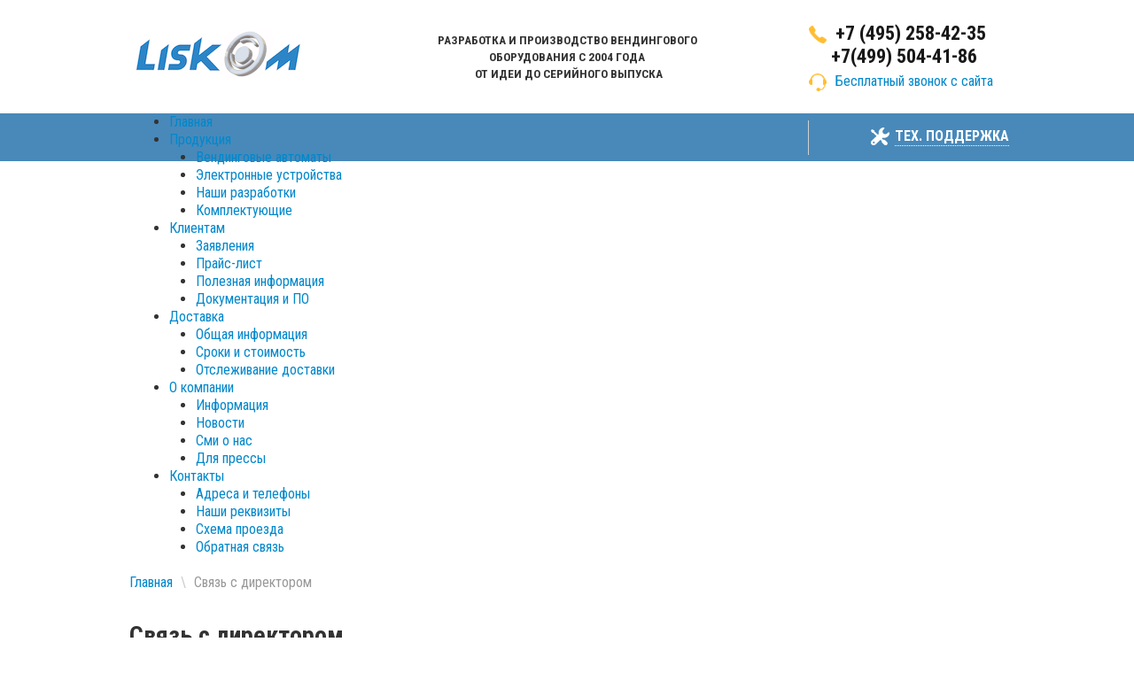

--- FILE ---
content_type: text/html; charset=utf-8
request_url: http://liskom.ru/director
body_size: 6803
content:


<!DOCTYPE html>
<html xmlns="http://www.w3.org/1999/xhtml" xml:lang="ru-ru" lang="ru-ru" dir="ltr">
<head>
<base href="http://liskom.ru/director" />
	<meta http-equiv="content-type" content="text/html; charset=utf-8" />
	<meta name="keywords" content="Продукция,автомойка самообслуживания,копиркин,бахилкин,разменные автоматы,pit-wash" />
	<title>Связь с директором</title>
	<link href="/templates/liskom/favicon.ico" rel="shortcut icon" type="image/vnd.microsoft.icon" />
	<link href="/media/jui/css/bootstrap.min.css" rel="stylesheet" type="text/css" />
	<link href="/templates/liskom/css/text.css" rel="stylesheet" type="text/css" />
	<link href="/templates/liskom/css/960.css" rel="stylesheet" type="text/css" />
	<link href="/templates/liskom/css/reset.css" rel="stylesheet" type="text/css" />
	<link href="/templates/liskom/css/planb2.css" rel="stylesheet" type="text/css" />
	<link href="/modules/mod_djmegamenu/themes/default/css/djmegamenu.css" rel="stylesheet" type="text/css" />
	<link href="//maxcdn.bootstrapcdn.com/font-awesome/4.3.0/css/font-awesome.min.css" rel="stylesheet" type="text/css" />
	<link href="/modules/mod_djmegamenu/assets/css/animations.css" rel="stylesheet" type="text/css" />
	<link href="http://liskom.ru/cache/jbzoo_assets/library-c449f2348f01c5c3ec5a26b9f7d291e10.css?388" rel="stylesheet" type="text/css" />
	<link href="http://liskom.ru/cache/jbzoo_assets/default-c449f2348f01c5c3ec5a26b9f7d291e10.css?482" rel="stylesheet" type="text/css" />
	<script src="/media/jui/js/jquery.min.js?8706c41c5eb02dec8fda4086285f1dfb" type="text/javascript"></script>
	<script src="/media/jui/js/jquery-noconflict.js?8706c41c5eb02dec8fda4086285f1dfb" type="text/javascript"></script>
	<script src="/media/jui/js/jquery-migrate.min.js?8706c41c5eb02dec8fda4086285f1dfb" type="text/javascript"></script>
	<script src="/media/jui/js/bootstrap.min.js?8706c41c5eb02dec8fda4086285f1dfb" type="text/javascript"></script>
	<script src="/modules/mod_djmegamenu/assets/js/jquery.djmegamenu.js" type="text/javascript" defer="defer"></script>
	<script src="http://liskom.ru/cache/jbzoo_assets/library-c449f2348f01c5c3ec5a26b9f7d291e10.js?388" type="text/javascript"></script>
	<script src="http://liskom.ru/cache/jbzoo_assets/default-c449f2348f01c5c3ec5a26b9f7d291e10.js?388" type="text/javascript"></script>
	<script type="text/javascript">

	(function(){
		var cb = function() {
			var add = function(css) {
				var l = document.createElement('link'); l.rel = 'stylesheet';
				l.href = css;
				var h = document.getElementsByTagName('head')[0]; h.appendChild(l);
			}
			add('/media/djextensions/css/animate.min.css');
			add('/media/djextensions/css/animate.ext.css');
		};
		var raf = requestAnimationFrame || mozRequestAnimationFrame || webkitRequestAnimationFrame || msRequestAnimationFrame;
		if (raf) raf(cb);
		else window.addEventListener('load', cb);
	})();
	</script>
	<link href="http://liskom.ru/libraries/cegcore/assets/gplugins/gtabs/gtabs.css" media="screen" rel="stylesheet" type="text/css" />
	<link href="http://liskom.ru/libraries/cegcore/assets/gplugins/gsliders/gsliders.css" media="screen" rel="stylesheet" type="text/css" />
	<link href="http://liskom.ru/libraries/cegcore/assets/gplugins/gmodal/gmodal.css" media="screen" rel="stylesheet" type="text/css" />
	<link href="http://liskom.ru/libraries/cegcore/assets/gplugins/gdropdown/gdropdown.css" media="screen" rel="stylesheet" type="text/css" />
	<style type="text/css" media="screen">
				.gbs3 .gcore-form-row{margin-bottom:5px;}
				.gcore-form-row .gcore-line-td{margin:0;}
			</style>
	<script src="http://liskom.ru/libraries/cegcore/assets/jquery/jquery.js" type="text/javascript"></script>
	<script src="http://liskom.ru/libraries/cegcore/assets/gplugins/gtabs/gtabs.js" type="text/javascript"></script>
	<script src="http://liskom.ru/libraries/cegcore/assets/gplugins/gsliders/gsliders.js" type="text/javascript"></script>
	<script src="http://liskom.ru/libraries/cegcore/assets/gplugins/gmodal/gmodal.js" type="text/javascript"></script>
	<script src="http://liskom.ru/libraries/cegcore/assets/gplugins/gdropdown/gdropdown.js" type="text/javascript"></script>
	<script type="text/javascript">jQuery(document).ready(function($){
				
			});</script>
	<script type="text/javascript">		jQuery(document).ready(function($){
			$('[data-g-toggle="tab"]').closest('.nav').gtabs({
				'pane_selector':'.tab-pane',
				'tab_selector':'[data-g-toggle="tab"]',
			});
			$('[data-g-toggle="collapse"]').closest('.panel-group').gsliders({
				'pane_selector':'.panel-collapse',
				'tab_selector':'[data-g-toggle="collapse"]',
				'active_pane_class':'in',
			});
			
			$('[data-g-toggle="modal"]').on('click', function(e){
				e.preventDefault();
				$modal = $($(this).data('g-target'));
				$modal.gmodal({
					'close_selector' : '[data-g-dismiss="modal"]',
				});
				$modal.gmodal('open');
			});
			
			$('.gdropdown').gdropdown();
			$('[data-g-toggle="dropdown"]').on('click', function(e){
				e.preventDefault();
				$(this).parent().find('.gdropdown').gdropdown('toggle');
			});
		});
		</script>

<link href='https://fonts.googleapis.com/css?family=Roboto+Condensed:400,700,300,400italic&subset=latin,cyrillic' rel='stylesheet' type='text/css'>	
</head>

<body id="" class="director  itemid-141">
<div id="fb-root"></div>

<script>(function(d, s, id) {
  var js, fjs = d.getElementsByTagName(s)[0];
  if (d.getElementById(id)) return;
  js = d.createElement(s); js.id = id;
  js.src = "//connect.facebook.net/ru_RU/sdk.js#xfbml=1&version=v2.4";
  fjs.parentNode.insertBefore(js, fjs);
}(document, 'script', 'facebook-jssdk'));</script>

<div id="header">
    <div class="container_12 clearfix">
        <div class="grid_4 top1 logo">		<div class="moduletable">
						

<div class="custom"  >
	<p><a href="/"><img src="/stories/logo.gif" alt="logo" /></a></p></div>
		</div>
	</div>
        <div class="grid_4 top2">		<div class="moduletable">
						

<div class="custom"  >
	<div>&nbsp;</div>
<div>&nbsp;</div>
<div style="text-align: center;"><strong><span style="font-size: 10pt;">РАЗРАБОТКА И ПРОИЗВОДСТВО ВЕНДИНГОВОГО ОБОРУДОВАНИЯ С 2004 ГОДА<br /></span></strong></div>
<div style="text-align: center;"><strong><span style="font-size: 10pt;">&nbsp;ОТ ИДЕИ ДО СЕРИЙНОГО ВЫПУСКА<br /></span></strong></div></div>
		</div>
	</div>
        <div class="grid_4 top3">		<div class="moduletable">
						

<div class="custom"  >
	<div id="phones">
<p class="phone1">+7 (495) 258-42-35 &nbsp; +7(499) 504-41-86</p>
<a class="freetopcall" href="http://zingaya.com/widget/0a7f3cef714bc3b472e1ce7d98c0ab76" onclick="window.open(this.href+'?referrer='+escape(window.location.href)+'', '_blank', 'width=236,height=220,resizable=no,toolbar=no,menubar=no,location=no,status=no'); return false">Бесплатный звонок с сайта</a></div></div>
		</div>
	</div>

    </div>
</div>

<div id="mainmenu">
    <div class="container_12 clearfix">
        <div class="mainmenu">		<div class="moduletable">
						<ul id="dj-megamenu104" class="dj-megamenu dj-megamenu-default " data-options='{"wrap":null,"animIn":"zoomInY","animOut":"zoomOutY","animSpeed":"normal","delay":"0","event":"mouseenter","fixed":"0","offset":"0","theme":"default","direction":"ltr","wcag":"1"}' data-trigger="979">
<li class="dj-up itemid101 first"><a class="dj-up_a  " href="/" ><span >Главная</span></a></li><li class="dj-up itemid121 parent"><a class="dj-up_a  " href="/products/vending.html" ><span class="dj-drop" >Продукция<i class="arrow"></i></span></a><div class="dj-subwrap  single_column subcols1"><div class="dj-subwrap-in" style="width:220px;"><div class="dj-subcol" style="width:220px"><ul class="dj-submenu"><li class="itemid174 first"><a href="/products/vending.html" >Вендинговые автоматы</a></li><li class="itemid175"><a href="/products/electronic-devices.html" >Электронные устройства</a></li><li class="itemid176"><a href="/products/nashi-razrabotki.html" >Наши разработки</a></li><li class="itemid177"><a href="/products/components.html" >Комплектующие</a></li></ul></div><div style="clear:both;height:0"></div></div></div></li><li class="dj-up itemid122 parent separator"><a class="dj-up_a  "   tabindex="0"><span class="dj-drop" >Клиентам<i class="arrow"></i></span></a><div class="dj-subwrap  single_column subcols1"><div class="dj-subwrap-in" style="width:220px;"><div class="dj-subcol" style="width:220px"><ul class="dj-submenu"><li class="itemid130 first"><a href="/for-clients/requests.html" >Заявления<i class="arrow"></i></a></li><li class="itemid131"><a href="/for-clients/price.html" >Прайс-лист<i class="arrow"></i></a></li><li class="itemid165"><a href="/for-clients/info.html" >Полезная информация</a></li><li class="itemid166"><a href="/for-clients/dokumentatsiya-i-po.html" >Документация и ПО</a></li></ul></div><div style="clear:both;height:0"></div></div></div></li><li class="dj-up itemid123 parent"><a class="dj-up_a  " href="/delivery/info.html" ><span class="dj-drop" >Доставка<i class="arrow"></i></span></a><div class="dj-subwrap  single_column subcols1"><div class="dj-subwrap-in" style="width:220px;"><div class="dj-subcol" style="width:220px"><ul class="dj-submenu"><li class="itemid133 first"><a href="/delivery/info.html" >Общая информация</a></li><li class="itemid134"><a href="/delivery/times-prices.html" >Сроки и стоимость</a></li><li class="itemid135"><a href="/delivery/tracking.html" >Отслеживание доставки</a></li></ul></div><div style="clear:both;height:0"></div></div></div></li><li class="dj-up itemid125 parent separator"><a class="dj-up_a  "   tabindex="0"><span class="dj-drop" >О компании<i class="arrow"></i></span></a><div class="dj-subwrap  single_column subcols1"><div class="dj-subwrap-in" style="width:220px;"><div class="dj-subcol" style="width:220px"><ul class="dj-submenu"><li class="itemid126 first"><a href="/about/info.html" >Информация</a></li><li class="itemid127"><a href="/about/news.html" >Новости</a></li><li class="itemid128"><a href="/about/smi-o-nas.html" >Сми о нас</a></li><li class="itemid129"><a href="/about/forpress.html" >Для прессы</a></li></ul></div><div style="clear:both;height:0"></div></div></div></li><li class="dj-up itemid124 parent"><a class="dj-up_a  " href="/contacts/info.html" ><span class="dj-drop" >Контакты<i class="arrow"></i></span></a><div class="dj-subwrap  single_column subcols1"><div class="dj-subwrap-in" style="width:220px;"><div class="dj-subcol" style="width:220px"><ul class="dj-submenu"><li class="itemid136 first"><a href="/contacts/info.html" >Адреса и телефоны</a></li><li class="itemid137"><a href="/contacts/rekvizity.html" >Наши реквизиты</a></li><li class="itemid138"><a href="/contacts/how-to-find.html" >Схема проезда</a></li><li class="itemid139"><a href="/contacts/feedback.html" >Обратная связь</a></li></ul></div><div style="clear:both;height:0"></div></div></div></li></ul>


		</div>
	</div>
        <div class="support">		<div class="moduletable">
						

<div class="custom"  >
	<div class="supportmenu">
    <a class="supportlink" href="/support"><span>Тех. поддержка</span></a>
</div></div>
		</div>
	</div>
        <div class="clr"></div>
    </div>
</div>




    <div id="kroshki">
        <div class="container_12 clearfix">
            <div class="kroshki clearfix">		<div class="moduletable">
						<div aria-label="Хлебные крошки" role="navigation">
	<ul itemscope itemtype="https://schema.org/BreadcrumbList" class="breadcrumb">
					<li class="active">
				<span class="divider icon-location"></span>
			</li>
		
						<li itemprop="itemListElement" itemscope itemtype="https://schema.org/ListItem">
											<a itemprop="item" href="/" class="pathway"><span itemprop="name">Главная</span></a>
					
											<span class="divider">
							\						</span>
										<meta itemprop="position" content="1">
				</li>
							<li itemprop="itemListElement" itemscope itemtype="https://schema.org/ListItem" class="active">
					<span itemprop="name">
						Связь с директором					</span>
					<meta itemprop="position" content="2">
				</li>
				</ul>
</div>
		</div>
	</div>
            <div class="clr"></div>
        </div>
    </div>

<div id="content">
    <div class="container_12 clearfix">

                    <div class="grid_12 content">
                <div id="system-message-container">
	</div>

                <form action="http://liskom.ru/director?chronoform=director&event=submit" enctype="multipart/form-data" method="post" name="director" id="chronoform-director" class="chronoform"><script src="/scripts/jquery.validate.min.js" type="text/javascript"></script>

<h1>Связь с директором</h1>
<p>Возникли вопросы, которые не получается решить через менеджеров?</p>
<p>Напишите напрямую директору. С помощью данной формы Вы можете отправить письмо напрямую в руководство компании &laquo;Лиском&raquo;. Пожалуйста, присылайте Ваши вопросы, пожелания, отзывы о работе компании. Будем рады Вам помочь.</p>
<p>&nbsp;</p>

<div class="contact_email">
					<label for="contact_name">Введите Ваше имя<span class="red">*</span>:</label>
					<input type="text" name="name" id="contact_name" size="30" class="inputbox" value="" required/>
					

					<label for="contact_email"> Введите Ваш e-mail<span class="red">*</span>:</label>
					<input type="text" name="email" id="contact_email" size="30" class="inputbox" value="" required/>
					

					<label for="contact_phone">Телефон: </label>
					<input type="text" name="phone" id="contact_phone" size="30" class="inputbox" value="" />
					
					
					<label for="contact_subject"> Тема письма:</label>
					<input type="text" name="subject" id="contact_subject" size="30" class="inputbox" value="" required/>
					<br /><br />
					<label for="contact_text"> Введите текст Вашего сообщения<span class="red">*</span>:</label>
					<textarea cols="50" rows="10" name="text" id="contact_text" class="inputbox"></textarea>
										
					<p>Символом "<span class="red">*</span>" обозначены поля, обязательные для заполнения</p><br />

<label for="confirm" class="checkbox"><input id="confirm" name="confirm" type="checkbox" style="float: left" />Настоящим даю разрешение на использование моих персональных данных, отраженных в данном заявлении, только для осуществления отправки товара заказанного мною.<br/><br/></label>

<div class="gcore-line-tr gcore-form-row" id="ftr-captcha">
    <div class="gcore-line-td" id="ftd-captcha">
        <div class="gcore-subinput-container-wide" id="fitem"><label for="captcha1" class="gcore-label-left">Введите код</label>
            <div class="gcore-input-container gcore-display-table gcore-input" id="fin-captcha1"><input placeholder="" title="" style="" type="text" name="captcha" id="captcha1" />
            </div>
        </div>
        <div class="gcore-subinput-container-wide" id="fitem1">
            <div class="gcore-input-container gcore-display-table gcore-input" id="fin-captcha2"><img src="http://liskom.ru/index.php?option=com_chronoforms5&act=render&action=load_captcha&chronoform=director&action_id=7&tvout=ajax&rand=396773096" alt="captcha" id="gcaptcha_7" /><img src="/stories/refresh.png" border="0" style="padding:0px 0px 15px 10px;" alt="refresh" onclick="document.getElementById('gcaptcha_7').src = 'http://liskom.ru/index.php?option=com_chronoforms5&act=render&tvout=ajax&action=load_captcha&action_id=7&chronoform=director' + '&' + Math.random();" /></div>
            <br>
        </div>
    </div>
</div>
					<input class="bluebutton" name="send" type="submit" value="Отправить" />
				</div>

<script>
jQuery("#chronoform-director").validate({
  errorPlacement: function(error, element){ } 
});
</script><input type="text" name="93f93b713c2c8f48051f79db35f6cb44" value="" style="float: left; position: absolute; z-index: 1000000; left: -10000px; top: -10000px;" /></form><p class="chrono_credits"><a href="http://www.chronoengine.com" target="_blank">Powered by ChronoForms - ChronoEngine.com</a></p>
            </div>

        
    </div>
</div>




<div id="footer1">
    <div class="container_12 clearfix">
        <div class="grid_3 footer1">		<div class="moduletable">
							<h3>Контакты</h3>
						

<div class="custom"  >
	<p>141260, Московская область,<br />п. Правдинский, ул. Герцена 4</p>
<table class="phones">
<tbody>
<tr>
<td rowspan="4" valign="middle"><i class="fa fa-phone"></i></td>
<td>+7 (495) 258-42-35</td>
</tr>
<tr>
<td>+7 (499) 504-41-86</td>
</tr>
<tr>
<td>&nbsp;</td>
</tr>
</tbody>
</table>
<table>
<tbody>
<tr>
<td rowspan="4" valign="middle"><i class="fa fa-envelope"></i></td>
<td><span id="cloak567c0a856aff7ffec31e023601690311">Этот адрес электронной почты защищен от спам-ботов. Для просмотра адреса в вашем браузере должен быть включен Javascript.</span><script type='text/javascript'>
				document.getElementById('cloak567c0a856aff7ffec31e023601690311').innerHTML = '';
				var prefix = '&#109;a' + 'i&#108;' + '&#116;o';
				var path = 'hr' + 'ef' + '=';
				var addy567c0a856aff7ffec31e023601690311 = 's&#97;n' + '&#64;';
				addy567c0a856aff7ffec31e023601690311 = addy567c0a856aff7ffec31e023601690311 + 'l&#105;sk&#111;m' + '&#46;' + 'r&#117;';
				var addy_text567c0a856aff7ffec31e023601690311 = 's&#97;n' + '&#64;' + 'l&#105;sk&#111;m' + '&#46;' + 'r&#117;';document.getElementById('cloak567c0a856aff7ffec31e023601690311').innerHTML += '<a ' + path + '\'' + prefix + ':' + addy567c0a856aff7ffec31e023601690311 + '\'>'+addy_text567c0a856aff7ffec31e023601690311+'<\/a>';
		</script></td>
</tr>
<tr>
<td><span id="cloak3b08917cdede802da2ad46c66b33bf3d">Этот адрес электронной почты защищен от спам-ботов. Для просмотра адреса в вашем браузере должен быть включен Javascript.</span><script type='text/javascript'>
				document.getElementById('cloak3b08917cdede802da2ad46c66b33bf3d').innerHTML = '';
				var prefix = '&#109;a' + 'i&#108;' + '&#116;o';
				var path = 'hr' + 'ef' + '=';
				var addy3b08917cdede802da2ad46c66b33bf3d = '&#105;nf&#111;' + '&#64;';
				addy3b08917cdede802da2ad46c66b33bf3d = addy3b08917cdede802da2ad46c66b33bf3d + 'k&#111;p&#105;rk&#105;n' + '&#46;' + 'r&#117;';
				var addy_text3b08917cdede802da2ad46c66b33bf3d = '&#105;nf&#111;' + '&#64;' + 'k&#111;p&#105;rk&#105;n' + '&#46;' + 'r&#117;';document.getElementById('cloak3b08917cdede802da2ad46c66b33bf3d').innerHTML += '<a ' + path + '\'' + prefix + ':' + addy3b08917cdede802da2ad46c66b33bf3d + '\'>'+addy_text3b08917cdede802da2ad46c66b33bf3d+'<\/a>';
		</script></td>
</tr>
<tr>
<td><span id="cloak019f4f46a7466368522aacd212289e2a">Этот адрес электронной почты защищен от спам-ботов. Для просмотра адреса в вашем браузере должен быть включен Javascript.</span><script type='text/javascript'>
				document.getElementById('cloak019f4f46a7466368522aacd212289e2a').innerHTML = '';
				var prefix = '&#109;a' + 'i&#108;' + '&#116;o';
				var path = 'hr' + 'ef' + '=';
				var addy019f4f46a7466368522aacd212289e2a = '&#105;nf&#111;' + '&#64;';
				addy019f4f46a7466368522aacd212289e2a = addy019f4f46a7466368522aacd212289e2a + 'b&#97;h&#105;lk&#105;n' + '&#46;' + 'r&#117;';
				var addy_text019f4f46a7466368522aacd212289e2a = '&#105;nf&#111;' + '&#64;' + 'b&#97;h&#105;lk&#105;n' + '&#46;' + 'r&#117;';document.getElementById('cloak019f4f46a7466368522aacd212289e2a').innerHTML += '<a ' + path + '\'' + prefix + ':' + addy019f4f46a7466368522aacd212289e2a + '\'>'+addy_text019f4f46a7466368522aacd212289e2a+'<\/a>';
		</script></td>
</tr>
</tbody>
</table>
<ul class="social_buttons">
<li><a href="https://vk.com/liskom" target="_blank" rel="noopener"><img src="/stories/vk.png" /></a></li>
<li><a href="https://www.facebook.com/pages/%D0%9B%D0%B8%D1%81%D0%BA%D0%BE%D0%BC/1611244569115376"><i class="fa fa-facebook"></i></a></li>
<li><a href="http://youtube.com/liskom2009" target="_blank" rel="noopener"><i class="fa fa-youtube"></i></a></li>
<li><a href="https://instagram.com/liskom_tehno/" target="_blank" rel="noopener"><i class="fa fa-instagram"></i></a>
<ul></ul>
</li>
</ul></div>
		</div>
	 </div>
        <div class="grid_3 footer2">		<div class="moduletable">
							<h3>Информация</h3>
						<ul class="nav menu mod-list">
<li class="item-167"><a href="/about/info.html" >О компании</a></li><li class="item-168"><a href="/about/news.html" >Новости</a></li><li class="item-169"><a href="/about/smi-o-nas.html" >Пресса о нас</a></li><li class="item-170"><a href="/contacts/rekvizity.html" >Реквизиты</a></li><li class="item-171"><a href="/for-clients/info.html" >Полезная информация</a></li><li class="item-172"><a href="/delivery/info.html" >Доставка</a></li><li class="item-173"><a href="/contacts/info.html" >Контакты</a></li></ul>
		</div>
	 </div>
        <div class="grid_3 footer3">		<div class="moduletable">
							<h3>Продукция</h3>
						<ul class="nav menu mod-list">
<li class="item-178"><a href="/products/vending.html" >Вендинговые автоматы</a></li><li class="item-179"><a href="/products/electronic-devices.html" >Электронные устройства</a></li><li class="item-180"><a href="/products/components.html" >Комплектующие</a></li><li class="item-181"><a href="/products/nashi-razrabotki.html" >Наши разработки</a></li></ul>
		</div>
	 </div>
        <div class="grid_3 footer4">		<div class="moduletable">
							<h3>Рекомендуем</h3>
						<ul class="nav menu mod-list">
<li class="item-256"><a href="http://liskom.ru/products/vending/c38.html" >Оборудование для моек самообслуживания</a></li><li class="item-182"><a href="/products/vending/c14.html" >Копировальные автоматы</a></li><li class="item-184"><a href="/products/vending/c20.html" >Автомат для продажи покрытий на унитаз «Туалеткин»</a></li><li class="item-183"><a href="/products/vending/c17.html" >Разменные автоматы</a></li><li class="item-185"><a href="/products/vending/i80.html" >Аппарат по продаже штучного товара</a></li></ul>
		</div>
	 </div>
    </div>
</div>

<div id="footer2">
    <div class="container_12 clearfix footer5">
          		<div class="moduletable">
						

<div class="custom"  >
	<p>© 2007—2020, ООО «ЛИСКОМ ТЕХНО»</p></div>
		</div>
	 
     </div>
</div>

<!-- Yandex.Metrika counter -->
<script type="text/javascript" >
   (function(m,e,t,r,i,k,a){m[i]=m[i]||function(){(m[i].a=m[i].a||[]).push(arguments)};
   m[i].l=1*new Date();
   for (var j = 0; j < document.scripts.length; j++) {if (document.scripts[j].src === r) { return; }}
   k=e.createElement(t),a=e.getElementsByTagName(t)[0],k.async=1,k.src=r,a.parentNode.insertBefore(k,a)})
   (window, document, "script", "https://mc.yandex.ru/metrika/tag.js", "ym");

   ym(94079488, "init", {
        clickmap:true,
        trackLinks:true,
        accurateTrackBounce:true,
        webvisor:true
   });
</script>
<noscript><div><img src="https://mc.yandex.ru/watch/94079488" style="position:absolute; left:-9999px;" alt="" /></div></noscript>
<!-- /Yandex.Metrika counter -->


</body>
</html>

--- FILE ---
content_type: text/css
request_url: http://liskom.ru/templates/liskom/css/text.css
body_size: 1164
content:
body {
  font: 16px/18px 'Roboto Condensed', Arial, sans-serif;
}


hr {
  border: 0 #ccc solid;
  border-top-width: 1px;
  clear: both;
  height: 0;
}

/* `Headings
----------------------------------------------------------------------------------------------------*/
h1 {
  font-size: 28px;
  line-height: 30px;
  margin: 0 0 20px;
}

h2 {
  font-size: 26px;
  line-height: 30px;
  margin: 19px 0px 17px;
  font-weight: 400;
}

h3 {
  font-size: 21px; 
}

h4 {
  font-size: 19px;
}

h5 {
  font-size: 17px;
}

h6 {
  font-size: 15px;
}

/* `Spacing
----------------------------------------------------------------------------------------------------*/

ol {
  list-style: decimal;
}

ul {
  list-style: disc;
}

#content ul {
  margin: 0;
  padding: 0;
}

li {
  margin-left: 30px;
}

p,
dl,
h1,
h2,
h3,
h4,
h5,
h6,
ol,
ul,
pre,
table,
address,
fieldset,
figure {
  margin-bottom: 20px;
}

hr {
  margin: 0 !important;
  width: 100%;
  height: 0;
  border: 0 !important;
}

a {
  color: #0088cc;
  text-decoration: none;
}

p {
  margin: 10px 0px 16px;
  line-height: 1.55em;
  font-size: 16px;
}

.red {
    color: #e21d1e;
}

ol li {
  margin: 10px 0px 16px;
}

--- FILE ---
content_type: text/css
request_url: http://liskom.ru/templates/liskom/css/reset.css
body_size: 2542
content:
/* `XHTML, HTML4, HTML5 Reset
----------------------------------------------------------------------------------------------------*/
body {
  margin: 0;
}

/*
a,
abbr,
acronym,
address,
applet,
article,
aside,
audio,
b,
big,
blockquote,
body,
canvas,
caption,
center,
cite,
code,
dd,
del,
details,
dfn,
dialog,
div,
dl,
dt,
em,
embed,
fieldset,
figcaption,
figure,
font,
footer,
form,
h1,
h2,
h3,
h4,
h5,
h6,
header,
hgroup,
hr,
html,
i,
iframe,
img,
ins,
kbd,
label,
legend,
li,
mark,
menu,
meter,
nav,
object,
ol,
output,
p,
pre,
progress,
q,
rp,
rt,
ruby,
s,
samp,
section,
small,
span,
strike,
strong,
sub,
summary,
sup,
table,
tbody,
td,
tfoot,
th,
thead,
time,
tr,
tt,
u,
ul,
var,
video,
xmp {
  border: 0;
  margin: 0;
  padding: 0;
  font-size: 100%;
}

html,
body {
  height: 100%;
}

article,
aside,
details,
figcaption,
figure,
footer,
header,
hgroup,
menu,
nav,
section {
  display: block;
}

b,
strong {
  font-weight: bold;
}
*/
img {
  color: transparent;
  font-size: 0;
  vertical-align: middle;
    max-width: 100%;
  max-height: 100%;
  width: auto;
  height: auto;

  -ms-interpolation-mode: bicubic;
}
/*
ol,
ul {
  list-style: none;
}

li {

  display: list-item;
}

table {
  border-collapse: collapse;
  border-spacing: 0;
}

th,
td,
caption {
  font-weight: normal;
  vertical-align: top;
  text-align: left;
}

q {
  quotes: none;
}

q:before,
q:after {
  content: '';
  content: none;
}

sub,
sup,
small {
  font-size: 75%;
}

sub,
sup {
  line-height: 0;
  position: relative;
  vertical-align: baseline;
}

sub {
  bottom: -0.25em;
}

sup {
  top: -0.5em;
}

svg {

  overflow: hidden;
}
*/
.clr,
.clear {
  display: block;
  clear: both;
  overflow: hidden;
  line-height: 0 !important;
  height: 0 !important;
  font-size: 0;
  margin: 0;
  padding: 0;
}

/*rsform litebox


#system-message-container {
  position: fixed;
  top: 40%;
  left: 43%;
  z-index: 3001;
}

#system-message-container .close {
  background: url(/stories/Delete.png) 0 0 no-repeat !important;
  background-size: 100% !important;
  display: block;
  width: 40px;
  height: 40px;
  font-size: 0;
  position: absolute;
  top: -18px;
  right: -18px;
}

#system-message {
  padding: 10px;
  border: 5px solid #999999;
  border-radius: 10px;
  background: rgba(0, 0, 0, 0.75);
}


#system-message p {
  color: #fff;
}


.overlay {
  width: 100%;
  height: 100%;
  position: fixed;
  z-index: 3000;
  background: rgba(0, 0, 0, 0.4);
  display: none;
  top: 0;
  left: 0;
}


#system-message .alert-heading{
     display: none !important;
}


*/

--- FILE ---
content_type: text/css
request_url: http://liskom.ru/templates/liskom/css/planb2.css
body_size: 32878
content:

 /*----- MODAL*/
    /*behavior*/
    .fon_modal {z-index: 10001;top: 0;left: 0;bottom: 0;right: 0;position: fixed;display: none;}
    .modalwrapper {-webkit-overflow-scrolling: touch;perspective: 1000px;overflow-y: scroll;z-index: 1000;top: 0;right: 0;width: 100%;height: 100%;display: none;position: fixed;}
    .pb-modal {left: 50%;transform: translate(-50%, 0%) rotateX(50deg) scale(.6);bottom: auto;opacity: 0;z-index: 10002;box-sizing: border-box;transition: 1s;display: none;position: absolute;}
    .pb-modal.poehali {transform: translate(-50%, -50%);opacity: 1;margin-top: 0;}
    .pb-modal .close_modal {position: absolute;z-index: 999999;text-align: center;cursor: pointer;transition: .5s;}

    /*modal width & position*/
    .pb-modal {width: 450px;top: 50%;}
    .pb-modal.poehali {transform: translate(-50%, -50%);opacity: 1;margin-top: 0;}
    
    /*style*/
    .modalwrapper {background: rgba(255, 255, 255, 0.5);}
    .pb-modal {
        background: #fff;
        box-shadow: 5px 5px 15px #969696;
        border-radius: 8px;
        padding: 40px;
    }
    .pb-modal .close_modal {background: transparent;width: 45px;height: 45px;line-height: 45px;font-size: 40px;border-radius: 5px;right: 35px;top: 35px;}
    .pb-modal .close_modal:hover {transform: rotate(90deg);}
    .pb-modal h3 {font-weight: 700;font-size: 26px;line-height: 30px;padding-right: 40px;}
    .pb-modal .comment {margin-bottom: 40px;text-align: center;}


    .open_modal {cursor: pointer;}














.chrono_credits {
  display: none !important;
}

/*ШАПКА*/
#header p {
    margin: 0;
}

/*логотип*/
#header .logo img{
   margin: 34px 0 40px 0;
}

#header .logo a {
    outline: none;
}


#header .adres {
    margin: 45px 0 0 0;
    text-align: center;
}

/*адрес*/


/*телефон*/

#header #phones {
    width: 190px;
    color: #181818;
    float: left;
    margin: 25px 0 0 120px;
    line-height: 1.2;
}

#phones p.phone1 {
    font-size: 22px;
    font-weight: bold;
    margin: 0 0 5px;
    line-height: 1.2em;
}

#phones p.phone1 span {
    text-align: center;
    display: inline-block;
    padding-left: 50px;
        font-size: 14px;
    font-weight: normal;
}

#phones p.phone1:before {
    display: inline-block;
    content: "";
    background: url(/stories/phone.png) 0 0 no-repeat;
    background-size: 100%;
    width: 20px;
    height: 20px;
    vertical-align: middle;
    margin-right: 10px;
    margin-left: -25px;
    text-decoration: none !important;
}

#phones .freetopcall:before {
    display: inline-block;
    content: "";
    background: url(/stories/headset.png) 0 0 no-repeat;
    background-size: 100%;
    width: 20px;
    height: 20px;
    vertical-align: middle;
    margin-right: 10px;
    margin-left: -25px;
    text-decoration: none !important;
}


/*ГЛАВНОЕ МЕНЮ*/
#mainmenu {
    background: #4889ba;

    height: 54px;
}

#mainpage #mainmenu {
    background: rgba(72, 137, 186, 0.7);

    position: absolute;
    z-index: 999;
    width: 100% !important;
    box-sizing: border-box;
    min-width: 1008px;
}

#mainmenu .mainmenu {
    float: left;
    width: 77%;
    box-sizing: border-box;
}

#mainmenu .support {
    float: left;
    width: 23%;
    box-sizing: border-box;
}

.dj-megamenu > .dj-up > .dj-subwrap {
    margin-left: -25px !important;
}


.supportmenu {
    margin: 8px 0 0;
    height: 39px;
    border-left: 1px solid #d0d0d0;
    box-sizing: border-box;
}

.supportmenu .supportlink {
    line-height: 21px;
    font-size: 16px;
    color: #fff;
    font-weight: 700;
    text-transform: uppercase;
    display: block;
    background: url(/stories/support-w.png) 0px 8px no-repeat;
    padding-left: 27px;
    margin-left: 70px;
    text-decoration: none;
    padding-top: 7px;
}

.supportmenu .supportlink span {
    display: inline-block;
    border-bottom: 1px dotted #fff;
}


/*СЛАЙДЕР*/

#slider .tp-caption h2 {
    text-transform: uppercase;
    font-size: 30px !important;
    margin: 0px 0px 20px !important;
    color: #fff;
    font-family: 'Roboto Condensed', sans-serif !important;
    line-height: 42px !important;
    font-weight: 700;
}

#slider p, .slide-desc-text p {
    line-height: 26px;
    margin-bottom: 31px;
    font-weight: normal;
    font-size: 18px;
    letter-spacing: 0px;
    color: #fff;
    font-family: 'Roboto Condensed', sans-serif !important;
}

.bluebutton {
    color: #fff !important;
    font-size: 15px;
    text-decoration: none !important;
    text-shadow: 0px 1px 0px #154f8d;
    padding: 8px 30px;
    /* background: #2882e3 url("../images/menubg.jpg") repeat-x 0 -20px; */
    background: #2271b4;
    border: none;
    border-radius: 0px;
    position: relative;
    cursor: pointer;
    font-family: 'Roboto Condensed', sans-serif !important;
}

#slider .bluebutton {
    font-size: 15px;
    text-transform: uppercase;
    padding: 10px 30px;
    border-radius: 0;
}


/*ХЛЕБНЫЕ КРОШКИ*/

#kroshki .breadcrumb {
    margin: 0;
    background: transparent;
    padding: 0 10px;
    border-radius: 0;
    float: left;
    width: 100%;
    box-sizing: border-box;
}

#kroshki .breadcrumb li:first-child {
    display: none;
}

#kroshki .breadcrumb li {
    margin-left: 0;
}


/*СТРАНИЦЫ*/

h1.title,
h1.page-title {
    margin-top: 35px;
}

.planbpage .pageupdate {
    margin-top: 60px;
    font-size: 14px;
    color: #848484;
}

/*тизер*/

.page-teaser {
    border-top: 1px solid #ddd;
}

.page-teaser .title {
    padding: 11px 8px;
    line-height: 20px;
}

.page-teaser:hover .title {
    background: #F5F5F5;
}

.page-teaser .title a {
    color: #444;
    text-decoration: none;
}

.page-teaser .title a:hover {
    text-decoration: underline;
}

/*Категория*/

.jbzoo-app-pages h2.subcategory-title a {
    color: #333;
}

.jbzoo-app-pages h2.subcategory-title span {
    font-size: 20px;
}

.jbzoo-app-pages .category .description-full  {
    margin-bottom: 30px;
}

/*subcategory item*/

.page-sub-item .title a:before {
    content: "";
    display: inline-block;
    vertical-align: middle;
    width: 5px;
    height: 5px;
    background: #000;
    border-radius: 100%;
    margin-right: 10px;
    margin-left: 10px;
}

.page-sub-item .title {
    margin-bottom: 5px;
}


/*ГЛАВНАЯ СТРАНИЦА*/

/*Продукция на главной*/

#glavprodukts .nav {
    padding-left: 30px;
    margin-bottom: 30px;
}

#glavprodukts .nav-pills a {
    font-size: 15px;
    font-weight: 700;
    color: #fff;
    text-transform: uppercase;
    text-align: center;
    
    width: 305px;
    background: #909ca0;
    padding: 15px 0;
    border-radius: 0;
    margin-right: 10px;
}

#glavprodukts .nav-pills .active a {
    background: #4889BA;
}

#glavprodukts {
    padding: 40px 0;
}

#glavprodukts h3 {
    font-size: 30px;
    font-weight: 700;
    text-align: center;
    margin: 0 0 36px;
    text-transform: uppercase;
}

#glavprodukts .owl-carousel {
    padding: 0 20px;
    box-sizing: border-box;
}

.produkt-homepage {
    margin: 0 10px;
    border: 1px solid #2c85c7 !important;
}

.produkt-homepage .image {
    height: 195px;
    padding: 10px 0;
    box-sizing: border-box;
    text-align: center;
}

.produkt-homepage .title {
    height: 60px;
    display: table;
    width: 100%;
    box-sizing: border-box;
    background: #2c85c7;
}

.produkt-homepage .title a{
    display: table-cell;
    height: 60px;
    width: 100%;
    box-sizing: border-box;

    background: #2c85c7;

    vertical-align: middle;
    text-align: center;
    color: #fff;
    text-transform: uppercase;
    font-size: 14px;
    font-weight: 700;
}


#glavprodukts .owl-carousel .owl-next {
    top: 95px;
    right: 0px;
}

#glavprodukts .owl-carousel .owl-prev {
    top: 95px;
    left: 0px;
}

#glavprodukts h4 {
    margin: 50px 0 20px 20px;
}

#glavprodukts ul.text {
    list-style-type: none;
    margin: 0;
    padding: 0;
}

#glavprodukts ul.text li {
    margin: 0;
    float: left;
    width: 50%;
    box-sizing: border-box;
    padding: 0 20px;
    font-size: 14px;
}

/*о компании*/
.liskom-vending {
    float: right;
    width: 249px;
    height: 249px;
    border-radius: 125px;
    margin: 10px;
}

h2.homezag, 
#smi h3,
#news .rb h3 {
    font-size: 30px;
    font-weight: 700;
    text-align: center;
    margin: 11px 0px 36px;
    text-transform: uppercase;
}

#news .rb h3 {
    margin-bottom: 0;
}

.homevending p {
    font-size: 14px;
    line-height: 24px;
    margin: 10px 0px 16px;
}

/*клиенты*/

.clients {
    float: left;
    width: 100%;
    padding: 0;
}

.clients li {
    list-style-type: none;
    display: block;
    float: left;
    width: 20%;
    box-sizing: border-box;
    text-align: center;
    height: 80px;
    line-height: 80px;
    margin: 15px 0;
}

/*сми о нас*/

#smi {
    padding-top: 60px;
    background: url(/stories/shadow.png) no-repeat 50% 20px;
}

.allsmi {
    display: block;
    margin: 0 auto;
    width: 200px;
    text-align: center;
    color: #000;
    text-decoration: underline;
    font-size: 14px;
    margin-bottom: 50px;
}

/*Facebook и новости*/

#news {
    background: #F5F5F5;
    padding: 40px 0;
    margin-bottom: 40px;
}

#news .lb,
#news .rb {
    box-sizing: border-box;
    width: 50%;
    float: left;
    margin: 0;
    padding: 20px;
}
#news .zoo-item-list li {
    margin-left: 0;
    list-style-type: none;
}
.news-homepage .date {
    color: #959595;
    margin-bottom: 5px;
    margin-top: 0;
}

.news-homepage .zag {
    color: #0088cc;
    font-weight: 700;
    margin: 0;
}

.news-homepage .text p{
    font-size: 15px;
    line-height: 18px;
}

#news .rb .allnews {
    display: block;
    color: #000;
    text-decoration: underline;
    font-size: 14px;
    margin: 20px 0 20px 0;
}


/*FOOTER*/

#footer1 {
    background: #797979 url(/stories/gridtile_gray.png) repeat;
    color: #fff;
    text-transform: uppercase;
    margin-top: 50px;
}

#contacts #footer1 {
    margin-top: 0;
}

#footer2 {
    background: #6c6c6c url(/stories/gridtile_gray.png) repeat;
    color: #fff;
    text-transform: uppercase;
    padding: 10px 0;
}

#footer2 p {
    margin: 0;
}

#footer1 a {
    color: #fff;
}
#footer1 h3 {
    margin: 30px 0px 15px 0px;
    font-size: 22px;
    text-transform: uppercase;
    /* color: #333437; */
    color: #dceaed;
}

#footer1 .phones {
    font-size: 18px;
    font-weight: normal;
    margin-bottom: 10px;
}

#footer1 .phones .fa {
    font-size: 28px;
    margin-right: 7px;
    transform: rotate(20deg);
}

#footer1 .contacts .fa {
    color: #d7d7d7;
}

#footer1 .fa-envelope {
    font-size: 21px;
    margin-right: 12px;
    position: relative;
    top: 2px;
}

#footer1 .social_buttons {
    margin: 20px 0 0 2px;
    padding: 0;
}

#footer1 .social_buttons li {
    display: inline;
    padding-right: 16px;
    margin: 0;
}

#footer1 .social_buttons .fa {
    color: #d7d7d7;
    font-size: 22px;
}

#footer1 .social_buttons
a[href="https://vk.com/liskom"] img {
    margin-top: -8px;
}


#footer1 .footer2{
    box-sizing: border-box;
    padding-left: 40px;
}

#footer1 .footer3{
    box-sizing: border-box;
    padding-left: 20px;
}


#footer1 .nav {
    margin: 0 !important;
    padding: 0;
}

#footer1 .nav li {
    margin: 15px 0;
}

#footer1 .nav li a:hover {
    text-decoration: underline;
    background: transparent !important;
}

/*ИНФОРМАЦИЯ*/

/*блоки справа*/

.grayblock.first {
    margin-top: 90px;
}

.grayblock h3 {
    font-size: 15px;
    color: #0088cc;
    font-weight: bold !important;
    margin: 0;
    line-height: 17px;
}
.grayblock{
    border: 3px solid #eee;
    padding: 26px 37px 14px;
    margin-bottom: 19px;   
}

.grayblock p {
    margin: 7px 0 14px;
    font-size: 15px;
}

/*Техподдержка*/

.suprblock.first {
    margin-top: 13px;
}

.suprblock p{
    font-size: 15px;
}

.suprblock h3 .fa {
    margin: 0px 5px 0px -19px;
    color: #ffbd31;
}

.suprblock h3 {
    font-size: 15px;
    line-height: 20px;
    color: #0088cc;
    font-weight: bold !important;
    margin: 0;
}

.suprblock {
    width: 100%;
    box-sizing: border-box;
    border: 1px solid #2c85c7;
    padding: 26px 37px 14px;
    margin-bottom: 19px;
    font-size: 15px;
}

.suprblock ul,
.suprblock li {
    margin-left: 0;
    padding-left: 0;
    list-style-type: none;
}


/*НОВОСТИ*/

/*тизер*/

.news-teaser {
    border-top: 1px solid #ddd;
}

.news-teaser .date,
.news-teaser .title {
    float: left;
    box-sizing: border-box;
    padding: 11px 8px;
    line-height: 20px;
}

.news-teaser:hover .date,
.news-teaser:hover .title {
    background: #F5F5F5;
}

.news-teaser .date {
    width: 12%;
    text-align: center;
}

.news-teaser .title {
    width: 88%;
}

.news-teaser .title a {
    color: #444;
    text-decoration: none;
}

.news-teaser .title a:hover {
    text-decoration: underline;
}

/*пагинация*/
.yoo-zoo .pagination a,
.yoo-zoo .pagination span {
    display: block;
}

.yoo-zoo .pagination .pagin {
    float: left;
    padding: 4px 12px;
    line-height: 20px;
    text-decoration: none;
    background-color: #fff;
    border: 1px solid #ddd;
    border-left-width: 0;
    margin-top: 30px;
    margin-bottom: 20px;
    box-shadow: 0 1px 2px rgba(0,0,0,0.05)
}

.yoo-zoo .pagination .pagin:first-child {
    border-left-width: 1px;
    border-radius: 4px 0 0 4px;
}

.yoo-zoo .pagination .pagin:last-child {
    border-radius: 0 4px 4px 0;
}

.yoo-zoo .pagination .pagin:hover {
    background: #F5F5F5;
}


/*ЗАЯВЛЕНИЯ*/

div.request p {
    margin: 10px 0px 16px;
    font-size: 14px;
}

div.request {
    width: 230px;
    margin-bottom: 6px;
    height: 140px;
    display: inline-block;
    border: 1px solid #2c85c7;
    text-align: left;
    vertical-align: middle;
    padding: 20px 40px;
    font-size: 14px;
    background: url(/stories/form-icons/docs-icon.png) no-repeat 245px 33px;
    position: relative;
}

div.request.send{
    background: url(/stories/form-icons/send.png) no-repeat 245px 33px;
}
div.request.garant{
    background: url(/stories/form-icons/garant.png) no-repeat 245px 33px;
}
div.request.hardware{
    background: url(/stories/form-icons/hardware.png) no-repeat 245px 33px;
}
div.request.coin{
    background: url(/stories/form-icons/coin.png) no-repeat 245px 33px;
}
div.request.service{
    background: url(/stories/form-icons/service.png) no-repeat 245px 33px;
}
div.request.update{
    background: url(/stories/form-icons/update.png) no-repeat 245px 33px;
}


div.request .fa {
    position: absolute;
    right: 30px;
    top:37px;
    font-size: 34px;
    color: #ffbd31;
}

.requests-wrapper {
    text-align: justify;
}

.requests-wrapper:after {
    width: 100%;
    height: 0px;
    visibility: hidden;
    overflow: hidden;
    content: '';
    display: inline-block;
}

div.request .popup {
    display: none;
    width: 574px;
    padding: 20px 40px;
    position: absolute;
    z-index: 10;
    height: 374px;
    top: -3px;
    left: -3px;
    background: #febc30 url(/stories/request-bg.jpg) no-repeat;
    background-size: cover;
}
div.request a {
    outline: none;
    width: 180px;
    display: block;
    font-size: 15px;
    text-decoration: none;
}
.close-button {
    width: 28px;
    height: 28px;
    background: url(/stories/close_button.png) no-repeat;
    position: absolute;
    top: 30px;
    right: 30px;
    cursor: pointer;
}
.requests-wrapper.second .popup {
    top: -231px;
}
div.request .popup.right {
    left: -341px;
}
div.request .popup a {
    color: #fff;
    border-radius: 0px;
    text-decoration: none;
    display: block;
    background: #2271b4 url(/stories/doc-icon.png) no-repeat 20px center;
    width: 160px;
    padding-left: 26px;
    line-height: 40px;
    text-align: center;
    position: absolute;
    bottom: 45px;
}

/*ПРАЙС-ЛИСТ*/

.table-bordered {
    border: 1px solid #ddd;
    border-collapse: separate;
    border-left: 0;
    -webkit-border-radius: 4px;
    -moz-border-radius: 4px;
    border-radius: 4px;
}

table {
    max-width: 100%;
    background-color: transparent;
    border-collapse: collapse;
    border-spacing: 0;
}

.table-bordered thead:first-child tr:first-child>th:first-child, .table-bordered tbody:first-child tr:first-child>td:first-child, .table-bordered tbody:first-child tr:first-child>th:first-child {
    -webkit-border-top-left-radius: 4px;
    -moz-border-radius-topleft: 4px;
    border-top-left-radius: 4px;
}

.table-bordered caption+thead tr:first-child th, .table-bordered caption+tbody tr:first-child th, .table-bordered caption+tbody tr:first-child td, .table-bordered colgroup+thead tr:first-child th, .table-bordered colgroup+tbody tr:first-child th, .table-bordered colgroup+tbody tr:first-child td, .table-bordered thead:first-child tr:first-child th, .table-bordered tbody:first-child tr:first-child th, .table-bordered tbody:first-child tr:first-child td {
    border-top: 0;
}

.table-striped tbody>tr:nth-child(odd)>td, .table-striped tbody>tr:nth-child(odd)>th {
    background-color: #f9f9f9;
}

.table-bordered th, .table-bordered td {
    border-left: 1px solid #ddd;
}

.table th, .table td {
    padding: 8px;
    line-height: 20px;
    text-align: left;
    vertical-align: top;
    border-top: 1px solid #ddd;
}

/*ДОСТАВКА*/

.tk-block {
    float: right;
    font-size: 13px;
    width: 380px;
    margin: 23px 0px 0px 50px;
}

ul.tk {
    margin: 0;
    padding: 0;
}

ul.tk li {
    list-style-type: none;
    display: inline;
    margin-right: 10px;
    margin-bottom: 10px;
}

ul.tk li img {
    width: none;
}

ul.tk:after {
    width: 100%;
    height: 0px;
    visibility: hidden;
    overflow: hidden;
    content: '';
    display: inline-block;
}

.tk-block .fa {
    font-size: 17px;
    float: left;
    margin: 0px 5px 10px 0px;
    position: relative;
    top: 1px;
    color: #999;
}

/*вкладки*/

.nav.delivery {
    margin: 30px 0px 30px !important;
    background: #f8f8f8;
    padding: 0;
}

.nav.delivery .active {
    background: #4889ba;
}
.nav.delivery li {
    float: left;
    padding: 26px;
}

.nav-pills li {
    margin-right: 5px;
    margin-left: 0;
}

.nav.delivery .active:after {
    content: " ";
    display: block;
    position: relative;
    width: 12px;
    height: 12px;
    margin: 17px auto -31px;
    background: #4889ba;
    transform: rotate(45deg);
    -webkit-transform: rotate(45deg);
    -o-transform: rotate(45deg);
    -moz-transform: rotate(45deg);
}

.nav.delivery .active a {
    color: #fff !important;
    border-bottom: 1px solid transparent;
}
.nav.delivery a {
    font-size: 16px;
    border-bottom: 1px dashed #4b8abf;
    padding: 0px 0px 4px !important;
    color: #000;
    background: none !important;
    border-radius: 0;
    display: inline-block;
    outline: none;
    margin: 0 !important;
}

/*КОНТАКТЫ*/

/*адреса и телефоны*/

.infobl_r {
    background: #fff;
    padding: 22px 37px 25px;
    margin: 100px 0px 100px;
    border: 1px solid #4889ba;
}

.infobl_r p i {
    margin: 0px 8px 0px 0px;
    color: #ffbd31;
    font-size: 18px;
}

.online-call {
    display: block;
    padding: 8px 15px 12px;
    background: #2c85c7;
    border-radius: 3px;
    color: #fff !important;
    margin-top: 24px;
}

.online-call i {
    transform: rotate(270deg);
    bottom: -2px;
    font-size: 22px;
    position: relative;
}

.online-call span {
    padding: 2px 0 2px 31px;
    margin-left: 7px;
    border-left: 2px solid #2a7dba;
}

.how-to-find_r-block {
    width: 274px;
    background: #4889ba;
    border: 1px solid #4889ba;
    margin: 70px auto;
    text-align: center;
}

.how-to-find_r-block a {
    color: #fff;
    text-decoration: underline;
}

.how-to-find_r-block .how-to-find-link {
    display: block;
    padding: 10px 0px 13px;
}


/*ПРОДУКЦИЯ*/

/*КАТЕГОРИЯ*/

.jbzoo-app-produkciya .subcategories {
    margin-top: 2em;
}

.jbzoo-app-produkciya .subcategories
.width25 {
    float: left;
    width: 22.89%;
    margin-right: 2.81%;
    box-sizing: border-box;
    margin-bottom: 2.81%;
}

.jbzoo-app-produkciya .subcategories
.width25.last {
    margin-right: 0;
}

.jbzoo-app-produkciya .subcategories
.rborder {
    border: 1px solid #2c85c7;
}

.jbzoo-app-produkciya .subcategories
.subcategory {
    padding: 25px;
}

.jbzoo-app-produkciya .subcategories
.subcategory .align-center {
    text-align: center;
}

.jbzoo-app-produkciya .subcategories
.subcategory .subcategory-title {
    margin: 20px 0px 10px;
    display: block;
    font-weight: 700;
    font-size: 14px;
    line-height: 21px;
    text-transform: uppercase;
}

.jbzoo-app-produkciya .subcategories
.subcategory .subcategory-description {
    font-size: 14px;
    line-height: 21px;
}


/*ТИЗЕР*/

/*3 колонки*/
.jbzoo-app-produkciya .items .width33 {
    width: 32%;
    margin-right: 1%;
    float: left;
    box-sizing: border-box;
    border-right: 1px solid #eee;
    margin-top: 30px;
}

.jbzoo-app-produkciya .items .width33.last {
    margin-right: 0;
    border-right: 0;
}

.jbzoo-app-produkciya .width33 .produkt-teaser {
    padding: 40px;
}
/*
.produkt-teaser .image {
    text-align: center;
}
*/
.produkt-teaser .title {
    font-size: 14px;
    line-height: 20px;
    font-weight: 700;
    margin: 20px 0 30px;
    text-transform: uppercase;
}

.produkt-teaser .text {
    font-size: 14px;
    line-height: 20px;
}

/*4 колонки*/

.jbzoo-app-produkciya .items .width25 {
    width: 24%;
    margin-right: 1%;
    float: left;
    box-sizing: border-box;
    border-right: 1px solid #eee;
    margin-top: 30px;
}

.jbzoo-app-produkciya .items .width25.last {
    margin-right: 0;
    border-right: 0;
}

.jbzoo-app-produkciya .width25 .produkt-teaser {
    padding: 30px 30px 0 30px;
}

.jbzoo-app-produkciya .width25 .produkt-teaser .image {
    height: 150px;
}

/*ФУЛЛ*/

/*верстка*/
.produkt-full .lb,
.produkt-full .rb {
    float: left;
    box-sizing: border-box;
}

.produkt-full .lb {
    width: 45%;
    padding-right: 15px;
}

.produkt-full .rb {
    width: 55%;
    padding-left: 15px;
}

/*картинки*/

.produkt-full .image {
    padding-top: 35px;
}

.produkt-full .image #sync1 .owl-item,
.produkt-full .image #sync1 .owl-item .jbzoom-image,
.produkt-full .image #sync1 .owl-item .jbzoom-image img {
    max-height: 350px;
    max-width: 444px;
    box-sizing: border-box;
}

.produkt-full .image .owl-item .jbzoom-image,
.produkt-full .image .owl-item .item {
    text-align: center;
}

.produkt-full .image #sync2 {
    margin-top: 20px;
    padding: 0 15px;
    box-sizing: border-box;
}

.produkt-full .image #sync2 .owl-item {
    max-height: 80px;
}

.produkt-full .image #sync2 .owl-item .item,
.produkt-full .image #sync2 .owl-item .item img {
   max-height: 70px;
   box-sizing: border-box;
}

.produkt-full .image #sync2 .owl-item {
    box-sizing: border-box;
    border-bottom: 1px solid #ddd;
    border-top: 1px solid #ddd;
    padding: 5px 0;
}

.produkt-full .image #sync2 .owl-item.synced {
    border-color: #4889BA;
}

.produkt-full #sync2 .owl-prev,
.produkt-full #sync2 .owl-next {
    width: 15px;
    padding: 0;
    box-sizing: border-box;
    font-size: 0;
    height: 30px;
    position: absolute;
    transition: 0.3s;
}

.produkt-full #sync2 .owl-prev {
    background: url(/templates/liskom/owl/arrow-left.png) no-repeat 0 0 transparent;
    left: -3px;
    top: 19px;
}

.produkt-full #sync2 .owl-next {
    background: url(/templates/liskom/owl/arrow-right.png) no-repeat 0 0 transparent;
    right: -3px;
    top: 19px;
}
.produkt-full #sync2 .owl-prev:active {
    left: -8px;
}

.produkt-full #sync2 .owl-next:active {
    right: -8px;
}
/*Краткое описание*/

.produkt-full .short ul,
.produkt-full .tab-pane ul {
    padding-left: 0;
}

.produkt-full .short li,
.produkt-full .tab-pane li {
    margin-left: 0;
    list-style-position: inside;
    line-height: 20px;
    margin-bottom: 5px;
}

.produkt-full .rb ul > li > ul   {
    margin-left: 20px;
}

.produkt-full .rb ul > li > ul li {
    list-style-type: circle;
}
/*Заказ*/

.zakaz .zakaz-link{
    color: #fff !important;
    font-size: 16px;
    display: inline-block;
    text-decoration: none !important;
    text-shadow: 0px 1px 0px #1a8715;
    margin-top: 20px;
    margin-bottom: 20px;
    padding: 10px 30px;
    background: #2bbd71;
    border: none;
    font-weight: bold;
    border-radius: 0px;
    position: relative;
    float: left;
    margin-right: 15px;
    transition: 0.3s;
}

.zakaz .zakaz-link.zakaz-komplekt {
	width: 210px;
    box-sizing: border-box;
    text-align: center;
    font-size: 16px;
    padding: 10px;
}

.zakaz .zakaz-link:hover {
	background: #37A069;
}

/*Соц кнопки*/

.produkt-full .social {
    margin-top: 10px;
    text-align: right;
}

.produkt-full .social .pluso-more {
    display: none !important;
}

/*Вкладки*/

.produkt-full .tabs {
    margin-top: 50px;
}

.produkt-full .tabs > ul {
    padding-left: 0;
}

.produkt-full .tabs > ul > li {
    margin-left: 0;
}

.produkt-full .tabs > ul > li:first-child {
    margin-left: 10px;
}

.produkt-full .tabs > ul > li a {
    color: #000;
    border-radius: 0;
    font-size: 17px;
}

/*таблицы во вкладках*/

.produkt-full table.style {
    border-right: 1px solid #ddd;
    border-bottom: 1px solid #ddd;
    border-collapse: separate;
    border-left: 0;
    -webkit-border-radius: 4px;
    -moz-border-radius: 4px;
    border-radius: 4px;
    width: 100%;
}

table.style tbody>tr:nth-child(odd)>td, 
table.style tbody>tr:nth-child(odd)>th {
    background-color: #f9f9f9;
}

table.style td {
    padding: 8px;
    line-height: 20px;
    text-align: left;
    vertical-align: top;
    border-top: 1px solid #ddd;
    border-left: 1px solid #ddd;
}

.produkt-full table td {
    vertical-align: top;
}

.green {
    color: #07a81e;
}
.big_bold {
    font-size: 16pt;
    font-weight: bold;
}

/*Варианты оформления*/

.produkt-full .variants {
    margin-top: 20px;
}

.produkt-full .variants .gallery-item {
    width: 18%;
    margin: 1%;
    height: 190px;
    box-sizing: border-box;
    float: left;
    text-align: center;
}

.produkt-full .variants .gallery-item .img{
    box-sizing: border-box;
    height: 100px;
    overflow: hidden;
    margin: 10px 0;
}

.produkt-full .variants .gallery-item .zag {
    height: 60px;
    margin-bottom: 0;
}

/*Доп товары*/

.doptovary > div {
    width: 32%;
    margin-right: 1%;
    float: left;
    box-sizing: border-box;
    border-right: 1px solid #eee;
    margin-top: 30px;
}

.doptovary > div:nth-child(3) {
    margin-right: 0;
    border-right: 0;
}

.doptovary > div .produkt-teaser {
    padding: 30px 30px 0 30px;
}

/* Системное сообщение*/

.system-message-container li,
.system-message-container ul {
	list-style-type: none !important;
}

body .system-message .validation {
	background-color: #f2dede;
	border-color: #eed3d7;
	color: #b94a48;
	border-radius: 5px;
	font-size: 15px;
}




/* Формы */

/* отступы */

.itemid-139 .kroshki,
.itemid-140 .kroshki,
.itemid-141 .kroshki,
.itemid-192 .kroshki,
.itemid-193 .kroshki,
.itemid-194 .kroshki,
.itemid-195 .kroshki,
.itemid-196 .kroshki,
.itemid-197 .kroshki {
	margin-bottom: 35px;
}

select, textarea, input[type="text"], input[type="password"], input[type="datetime"], input[type="datetime-local"], input[type="date"], input[type="month"], input[type="time"], input[type="week"], input[type="number"], input[type="email"], input[type="url"], input[type="search"], input[type="tel"], input[type="color"], .uneditable-input {
    border-radius: 0;
    box-shadow: none;
    font-size: 13px !important;
}

textarea {
    resize: vertical;
}

form table {
    height: auto;
}

.infolink {
    background: url("/templates/liskom/images/information.png") no-repeat scroll 0 0 rgba(0, 0, 0, 0);
    display: inline-block;
    height: 16px;
    line-height: 1em;
    margin: 0 0 -3px 2px;
    width: 18px;
    z-index: 0;
}

a.infolink span, .infolink span {
    display: none;
    font-size: 85%;
    font-weight: normal;
    margin: 12px 0 0 12px;
    padding: 10px 15px;
    text-align: left;
    width: 200px;
}

a.infolink:hover span, .infolink:hover span {
    background: none repeat scroll 0 0 #e2e2e2;
    border-radius: 5px;
    box-shadow: 2px 2px 5px 0 #aaaaaa;
    color: #555;
    display: inline;
    position: absolute;
}

th[align=center], td[align=center] {
    text-align: center;
}

table.paymentsystems img {
    max-height: 170px;  
}

.form_block {
    background-color: #FAFBFC;
    border: 1px solid #F0F0F5;
    padding: 25px 15px 50px 15px; 
    width:700px;
    margin: 5px auto 0;
}

#chronoform-service .form_block, #chronoform-bahilkin_to_igrushkin .form_block, #chronoform-tech-support .form_block {
    padding: 0px 25px 50px;
    background: none;
    border: 0;
}

form .attention {
    background-color: #fafbfc;
    border: 1px solid #f0f0f5;
    margin: 5px auto 4px;
    padding: 18px 15px 5px;
    width: 700px;
}

form .attention p span {
    color: #0088cc;
    cursor: pointer;
}

form .attention p span:hover {
    text-decoration: underline;
}

form .attention #second_order p {
    margin-left: 30px;
}

form .icn-info {
    padding-right: 10px;
    position: relative;
    font-size: 22px;
    top: 2px;
}

form .icn-attention {
    padding-right: 10px;
    font-size: 22px;
    float: left;
}

.nogo {
    outline: none !important;
}

.contact_email input[type="text"], .contact_email input[type="password"], .contact_email textarea {
    width: 90%;
}

#chronoform-tech-support input[type="text"], #chronoform-sending input[type="text"], #chronoform-buy_unit_new input[type="text"] {
    height: 20px;
    padding: 4px 6px;
}

#chronoform-tech-support textarea, #chronoform-sending textarea, #chronoform-buy_unit_new textarea,
#chronoform-statement_unit textarea {
    padding: 4px 6px;
}

#form_head {
    margin-bottom: 20px;
}

#form_head label {
    display: inline;
    line-height: 30px;
    vertical-align: top;
}

.radio { 
  display: inline;
  float: none; 
  width: 180px;
  margin: -1px 5px 0 0 !important;
  padding-right: 0px;
  text-align: left; 
}

.radio_but {     
  display: inline;
  float: left;
  margin: 4px 6px 25px 0 !important;
  padding: 0;
}

#chronoform-statement_unit input[type="radio"] {
    margin: 0px 0px 0px 2px;
}

#chronoform-statement_unit #unit, #chronoform-statement_unit #number, #chronoform-statement_unit #address, #chronoform-statement_unit #phone, #chronoform-statement_unit #company {
    margin-bottom: 0px;
}

#chronoform-statement_unit #quantity {
    width: 50px;
    float: left;
    margin-right: 6px;
}

#chronoform-statement_unit .condensed {
    line-height: 20px;
    padding: 7px 0;
}

#chronoform-sending td, #chronoform-statement_unit td {
    line-height: 30px;
    vertical-align: top;
}

#chronoform-sending #bill, #chronoform-sending #date {
    float: left;
    margin-right: 6px;
}

#chronoform-sending #address, #chronoform-sending #t_company, #chronoform-sending #t_company2, #chronoform-sending #insurance1 {
    margin-bottom: 0px;
}

#delvariant td {line-height: 20px;}

#chronoform-sending #recipient_name, #chronoform-sending #recipient_phone, #chronoform-sending #email, #chronoform-sending #address, #chronoform-sending #comments {
    width: 300px;

}

#insurancebl2 td, #info1 td, #info2 td, #info3 td {
    line-height: 20px;
}

.space.h {
    display: none;
}

.space {
    margin: 6px 0;
}

input.error, textarea.error {
    border-color: #b94a48 !important;
    box-shadow: 0 1px 1px rgba(0, 0, 0, 0.075) inset !important;
    color: #b94a48 !important;
}

 select.error {
    border-color: #b94a48 !important;
    box-shadow: 0 1px 1px rgba(0, 0, 0, 0.075) inset !important;
 }

input.error:focus, textarea.error:focus {
    border-color: #953b39 !important;
    box-shadow: 0 1px 1px rgba(0, 0, 0, 0.075) inset, 0 0 6px #d59392 !important;

}

input, button, select, textarea {font-family: 'Roboto Condensed', sans-serif; font-size: 13px;}

input[type="file"] {
    height: auto;
    line-height: 1;
    margin: 5px 0px;
}

.prompt {
    font-size: 85%;
    color: #888;
}

#unittable input {
    margin: 0;
}

#automat1_chosen {
    margin-bottom: 10px;
}

#unittable th {
    font-weight: 600;
}

/* buttons */
.greenbutton {

    color: #fff !important;
    font-size: 17px;
    text-decoration: none !important;
    text-shadow: 0px 1px 0px #1a8715;
    padding: 14px 30px;
    background: #2bbd71;
    border: none;
    font-weight: bold;
    border-radius: 0px;
    position: relative;
    cursor: pointer;
}

.contact_email {
    width: 400px;
}

#chronoform-tech-support {
   width: 90%;
}